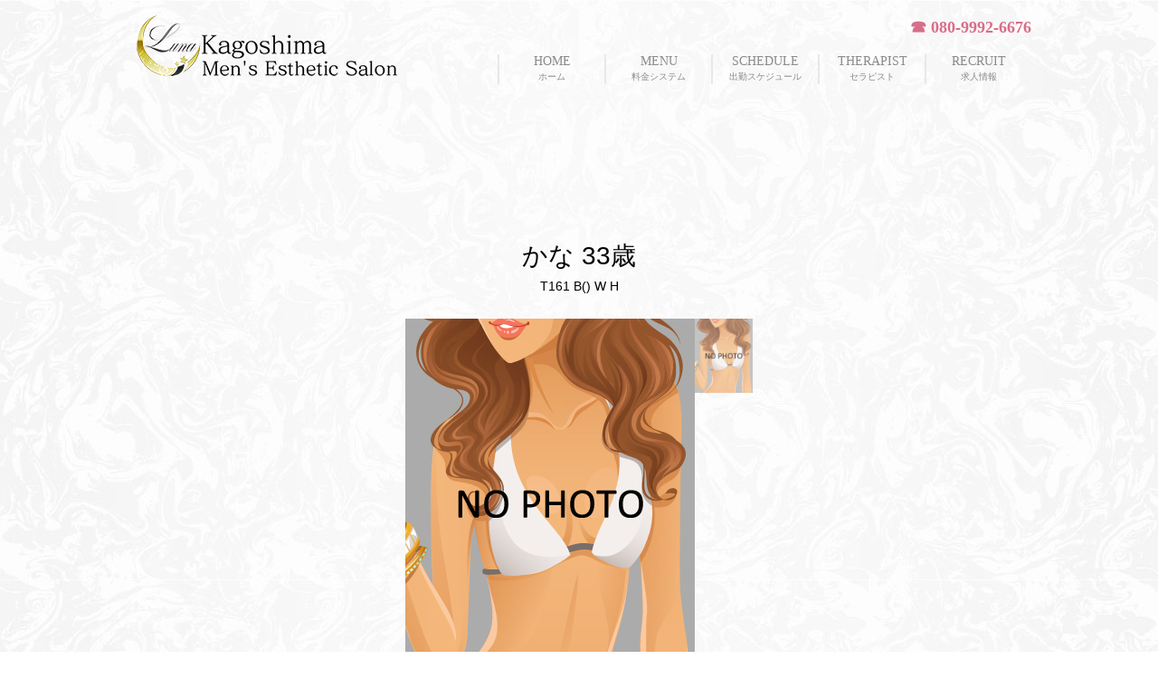

--- FILE ---
content_type: text/html; charset=UTF-8
request_url: https://mensesthetic-luna.com/%E3%81%8B%E3%81%AA/
body_size: 1672
content:
<!DOCTYPE html>
<html lang="ja">
<head>
<meta charset="utf-8">
<meta http-equiv="X-UA-Compatible" content="IE=edge">
<meta name="viewport" content="width=device-width, initial-scale=1">
<!-- The above 3 meta tags *must* come first in the head; any other head content must come *after* these tags -->
<title>鹿児島メンズエステLuna</title>
<!-- Bootstrap -->
<link href="https://mensesthetic-luna.com/wp-content/themes/choutaine/css/bootstrap.min.css" rel="stylesheet">
<link href="https://mensesthetic-luna.com/wp-content/themes/choutaine/css/style.css?20211216" rel="stylesheet">
<link href="https://mensesthetic-luna.com/css/style.css?20211216" rel="stylesheet">
<link rel="stylesheet" href="https://maxcdn.bootstrapcdn.com/font-awesome/4.3.0/css/font-awesome.min.css">
<!-- HTML5 shim and Respond.js for IE8 support of HTML5 elements and media queries -->
<!-- WARNING: Respond.js doesn't work if you view the page via file:// -->
<!--[if lt IE 9]>
<script src="https://oss.maxcdn.com/html5shiv/3.7.2/html5shiv.min.js"></script>
<script src="https://oss.maxcdn.com/respond/1.4.2/respond.min.js"></script>
<![endif]-->
<!-- jQuery (necessary for Bootstrap's JavaScript plugins) -->
<script src="https://ajax.googleapis.com/ajax/libs/jquery/1.11.3/jquery.min.js"></script>
<!-- Include all compiled plugins (below), or include individual files as needed -->
<script src="https://mensesthetic-luna.com/wp-content/themes/choutaine/js/bootstrap.min.js"></script>
<script src="https://mensesthetic-luna.com/wp-content/themes/choutaine/js/common.js"></script>
<script src="https://mensesthetic-luna.com/wp-content/themes/choutaine/js/jquery.cookie.js"></script>
<script src="https://mensesthetic-luna.com/wp-content/themes/choutaine/js/jquery.cycle2.js"></script>
<script src="https://mensesthetic-luna.com/wp-content/themes/choutaine/js/backstretch.min.js"></script>
</head>
<body id="top">
	<header>
		<div id="header_logo">
			<img src="https://mensesthetic-luna.com/img/header_logo.png" alt="">
		</div>
		<nav id="header_nav">
			<div id="header_tel">
				<a href="tel:08099926676">&phone;&nbsp;080-9992-6676</a>
			</div>
			<div class="img_100 pc_none header_webyoyaku">
				<a href="https://grow-appt.com/reserve/9feRunc3aZ/" target="_blank" rel="noopener noreferrer"><img src="https://mensesthetic-luna.com/img/free_banner/banner_goyoyaku01.png" alt=""></a>
			</div>
			<ul>
				<li><a href="https://mensesthetic-luna.com">HOME<br><span class="nav_info">ホーム</span></a></li>
				<li><a href="https://mensesthetic-luna.com/system/">MENU<br><span class="nav_info">料金システム</span></a></li>
				<li><a href="https://mensesthetic-luna.com/schedule/">SCHEDULE<br><span class="nav_info">出勤スケジュール</span></a></li>
				<li><a href="https://mensesthetic-luna.com/girls/">THERAPIST<br><span class="nav_info">セラピスト</span></a></li>
				<li><a href="https://mensesthetic-luna.com//recruit/">RECRUIT<br><span class="nav_info">求人情報</span></a></li>
			</ul>
		</nav>
	</header>    <script src="https://mensesthetic-luna.com/wp-content/themes/choutaine/js/slide.js"></script>
    <script>
        $(function(){
            $("#welcome").backstretch("https://mensesthetic-luna.com/wp-content/themes/choutaine/image/bg_welcome.png");
        });
    </script>
    <section class="hidden-xs hidden-sm"></section>
    <section id="schedule">
        <div class="container">
				<h2><span>かな 33歳</span><br>T161 B() W H</h2>

<div id="cast_box">
		<div id="slideshow" class="clearfix">
			<div>
						<div><img src="https://mensesthetic-luna.com/wp-content/plugins/attend-manager/includes/img/img_no_photo01.jpg"></div>
					</div>
		<ul class="clearfix">
						<li><a href="javascript:void(0);"><img src="https://mensesthetic-luna.com/wp-content/plugins/attend-manager/includes/img/img_no_photo01.jpg"></a></li>
					</ul>

		</div>

        <div id="system">
        <h3>プロフィール</h3>
        <dl>
        <dt>年齢</dt><dd>33歳</dd>
		<dt>ひとこと</dt><dd></dd>
        </dl>
        </div>
</div>
        <div id="weekly">
        <h3>スケジュール</h3>
        <table class="schedule table" summary="出勤スケジュール">
        <tr>
                <th>11/02<br />
        <!--<span class="">Array</span>--></th>        <th>11/03<br />
        <!--<span class="">Array</span>--></th>        <th>11/04<br />
        <!--<span class="">Array</span>--></th>        <th>11/05<br />
        <!--<span class="">Array</span>--></th>        <th>11/06<br />
        <!--<span class="">Array</span>--></th>        <th>11/07<br />
        <!--<span class="">Array</span>--></th>        <th>11/08<br />
        <!--<span class="">Array</span>--></th>        </tr>
            </thead>
            <tr>        <td> - </td>        <td> - </td>        <td> - </td>        <td> - </td>        <td> - </td>        <td> - </td>        <td> - </td>        </tr>
        </table>

        </div><!--bg_white-->
        </div><!-- container -->
    </section>
			<div class="yoyaku_btn img_100 header_webyoyaku">
				<a href="https://grow-appt.com/reserve/9feRunc3aZ/" target="_blank" rel="noopener noreferrer"><img src="https://mensesthetic-luna.com/img/free_banner/banner_goyoyaku01.png" alt=""></a>
			</div>
	<hr>
	<footer>
		<nav id="footer_nav">
			<ul>
				<li><a href="https://mensesthetic-luna.com/">ホーム</a></li>
				<li><a href="https://mensesthetic-luna.com/system/">料金システム</a></li>
				<li><a href="https://mensesthetic-luna.com/schedule/">出勤スケジュール</a></li>
				<li><a href="https://mensesthetic-luna.com/girls/">セラピスト</a></li>
				<li><a href="https://mensesthetic-luna.com/recruit/">求人情報</a></li>
			</ul>
		</nav>
		<div id="footer_logo">
			<img src="https://mensesthetic-luna.com/img/header_logo.png" alt="">
		</div>
	</footer>
	<div id="copy">&copy; 2020-2021 メンズエステLuna All Rights Reserved.</div>

</body>
</html>

--- FILE ---
content_type: text/css
request_url: https://mensesthetic-luna.com/wp-content/themes/choutaine/css/style.css?20211216
body_size: 2913
content:
/* Extra small devices (phones, less than 768px) */
/* No media query since this is the default in Bootstrap */
@import url(http://fonts.googleapis.com/css?family=Lato:100,300);
body{
    font-family:"メイリオ", Meiryo,  "ヒラギノ角ゴ Pro W3", "Hiragino Kaku Gothic Pro",Osaka, "ＭＳ Ｐゴシック", "MS PGothic", sans-serif;
    color:#fafafa;
    background-color:#252525;
}

body a:hover{
    color: #fafafa;
    text-decoration: none;
}
h1,h2,h3,h4,h5{
    font-family: 'Lato', sans-serif;
    font-weight: 300;
}
.modal { 
    position:fixed; 
    display:none; 
    z-index:9999; 
    top:50%; 
    left:50%; 
    width:400px; 
    height:200px; 
    margin:-100px 0 0 -200px; 
    padding:20px; 
    text-align:center;
}
.modal p { 
    margin-bottom:20px; 
}
.modal a { 
    margin: 10px;
    padding: 5px 10px;
    cursor:pointer; 
    border: solid 1px #fff;
    border-radius: 3px;
}
.modal a:hover{
    background: rgba(166,20,7,0.9);
}
header{
    width: 100%;
}
#logo{
    width: 70%;
    margin-top: 1em;
}
#logo img{
    width: 100%;
    max-width: 200px;
}
#call{
    font-family: 'Lato', sans-serif;
    font-size: 2em;
    font-style: italic;
    font-weight: 300;
    text-align: center;
}
#call span{
    font-size: 0.7em;
}
#pull{
    position: absolute;
    top:10px;
    right: 10px;
    width: 45px;
    height: 45px;
    line-height: 1em;
    text-align: center;
}
#pull span{
    font-size: 0.7em;
}
#pull i{
    font-size: 2em;
}

#slider{
    position: relative;
}
#slider #catch{
    position: absolute;
    width: 100%;
    text-align: center;
    top:30%;
}
#slider #catch h1{
    font-size: 1em;
}
#slider #catch a{
    display: none;
}
.cycle-slideshow { 
    width: 100%;
    position: relative;
    z-index: -1;
}
.cycle-slideshow img {
    width: 100%; 
    height: auto
}
.cycle-pager {
    width:100%;
    text-align: center;
    position: absolute;
    margin-top: -60px;
}
.cycle-pager span {
    display: inline-block;  
    width: 30px; 
    height: 30px; 
    font-family: arial; 
    font-size: 60px;
    color: #ffffff;
    cursor: pointer; 
}
.cycle-pager span.cycle-pager-active{
    color: #a61407;
}
.cycle-pager > * { 
    cursor: pointer;
}
#top section{
    padding: 4em 0;
}
#top h2{
    text-align: center;
    text-transform: uppercase;
    font-size: 1em;
    margin-bottom: 2em;
}
#top h2 span{
    border-bottom: solid 1px #fafafa;
    display: inline-block;
    font-size: 2em;
    margin-bottom: 10px;
}
#girls{
    padding-bottom: 0 !important;
}
#girls li{
    float: left;
    width: 33.3333333%;
    position: relative;
}
#girls li img{
    width: 100%;
}
.girls_list_img {
	position: relative;
	width: 100%;
	padding-top: 100%;
}
.girls_list_img img{
	position: absolute;
  width: 100%;
  height: 100%;
  top: 0;
  object-fit: cover;
}

#girls .girl_info{
    width: 100%;
    text-align: center;
    font-size: 0.8em;
    bottom: 0;
    background:rgba(0,0,0,0.6);
}
#girls .girl_info a{
    text-decoration: underline;
}
#girls .girl_info h3{
    font-size: 1.5em;
}

.girl_info2{
    width: 100%;
    text-align: center;
    font-size: 0.8em;
    bottom: 0;
    background:rgba(0,0,0,0.6);
}
.girl_info2 a{
    text-decoration: underline;
}
.girl_info2 h3{
    font-size: 1.5em;
}


#schedule{
    padding-bottom: 0 !important;
}
#schedule ul{
    margin-bottom: 0;
}
#schedule li{
    float: left;
    width: 33.3333333%;
    position: relative;
    overflow: hidden;
}
#schedule li a{
    text-decoration: underline;
}
#schedule li img{
    width: 100%;
    opacity: 0.7;
    -webkit-transition: 0.3s ease-in-out;
    -moz-transition: 0.3s ease-in-out;
    -o-transition: 0.3s ease-in-out;
    transition: 0.3s ease-in-out;
}
#schedule li img:hover{
    opacity: 1.0;
    -webkit-transform: scale(1.05);
    -moz-transform: scale(1.05);
    -o-transform: scale(1.05);
    -ms-transform: scale(1.05);
    transform: scale(1.05);
}
#schedule .time{
    width: 100%;
    position: absolute;
    text-align: center;
    font-size: 0.8em;
    bottom: 0;
    background:rgba(0,0,0,0.6);
}
#schedule .time h3{
    font-size: 1.5em;
}
#schedule .amd-list li{
    width: 14.2%;
    margin-bottom: 15px;
}
#reservation input{
    border: solid 2px #ffffff;
    background: none;
    border-radius: 5px;
    padding: 10px;
    color: #fafafa;
    height: 50px;
    width: 100%;
    margin: 1%;
}
#reservation select{
    border: solid 2px #ffffff;
    background: none;
    border-radius: 5px;
    padding: 10px;
    color: #fafafa;
    height: 50px;
    width: 100%;
    margin: 1%;
}
#reservation textarea{
    border: solid 2px #ffffff;
    background: none;
    border-radius: 5px;
    padding: 10px;
    color: #fafafa;
    width: 100%;
    min-height: 100px;
    margin: 1%;
}
#reservation button{
    border: solid 2px #ffffff;
    background: rgba(166,20,7,0.3);
    border-radius: 5px;
    padding: 10px;
    color: #fafafa;
    height: 50px;
    width: 100%;
    margin: 1%;
}
#reservation button:hover{
    background: rgba(166,20,7,0.9);
}
::-webkit-input-placeholder {
   color: #e1e1e1;
}
:-moz-placeholder { /* Firefox 18- */
   color: #e1e1e1;  
}
::-moz-placeholder {  /* Firefox 19+ */
   color: #e1e1e1;  
}
:-ms-input-placeholder {  
   color: #e1e1e1;  
}
#page-top{
    display:none;
    width:50px;
    height:50px;
    position:fixed;
    right:10px;
    bottom:10px;
    z-index: 9999;
    border-radius: 3px;
}
 
#page-top p{
    margin:0;
    padding:0;
    text-align:center;
    background:#3b3b3b;
    -webkit-transition:all 0.3s;
    -moz-transition:all 0.3s;
    transition:all 0.3s;
    border-radius: 3px;
}
 
#page-top p:hover{
    background:#8b8b8b;
    border-radius: 3px;
}
 
#move-page-top{
    color:#fff;
    line-height:50px;
    text-decoration:none;
    display:block;
    cursor:pointer;
}


/*--
Slide
---------------------------------------*/
#slideshow {
  width: 384px;
  margin: 0 auto;
  text-center;
}

#slideshow div {
  width: 320px;
  height: 408px;
  overflow: hidden;
  position: relative;
  float: left;
}
#slideshow div div {
  top: 0;
  left: 0;
  position: absolute;
}
#slideshow div img {
 ?display: block;
  width: 100%;
}
#slideshow ul {
  display: inline-block;

}
#slideshow ul {
  display: block;
  float: left;
  width: 64px;
  padding: 0;
}
#slideshow ul li {
  width: 64px;
  display: block;
  margin: 0;
  background: none;
}
@media screen and (max-width: 420px) {/* 420px以下*/
    #slideshow ul li {
    	width: 20%;
    }
}

#slideshow .active {
  filter: alpha(opacity=99)!important;
  -moz-opacity: 0.99!important;
  opacity: 0.99!important;
}
.clearfix {
  min-height: 1px;
}


.reserve_btn a{
	display: block;
	width: 90%;
	padding: 10px 0;
	margin: 0 auto 30px;
	text-align: center;
	font-weight: bold;
	border-radius: 10px;
	background: #b5591c;
	color: #fff;
}

/*--
schedule
---------------------------------------*/
#weekly{    
    /*width: 890px;*/
    width: 100%;
    margin: 0 auto;
}
#weekly table{
    width: 100%;
    margin: 10px auto 40px;
}
#weekly th, #weekly td{
    text-align: center;
    border: 1px solid #474747;
    padding: 8px;
    line-height: 1.428571429;
    vertical-align: top;
    border: 1px solid #474747;
}
#weekly th, .am-table th{
/*
    background: #100d05;
    background: -moz-linear-gradient(top,  #100d05 1%, #928134 92%);
    background: -webkit-gradient(linear, left top, left bottom, color-stop(1%,#100d05), color-stop(92%,#928134));
    background: -webkit-linear-gradient(top,  #100d05 1%,#928134 92%);
    background: -o-linear-gradient(top,  #100d05 1%,#928134 92%);
    background: -ms-linear-gradient(top,  #100d05 1%,#928134 92%);
    background: linear-gradient(to bottom,  #100d05 1%,#928134 92%);
    filter: progid:DXImageTransform.Microsoft.gradient( startColorstr='#100d05', endColorstr='#928134',GradientType=0 );
*/
}
.am-table th{border-top: 1px solid #474747 !important; text-align: center;}
.am-table td{vertical-align: center;}

/*--
service
---------------------------------------*/
#system{    
    width: 100%;
    margin: 0 auto;
}
dl{
    padding-bottom: 10px;
    border-top: 1px solid #ddd;
}

dl dt{
    float: left;
    clear: left;
    width: 120px;
    padding: 5px 0;
    font-weight: bold;
}

dl dd{
    padding: 5px 0 5px 120px;
    border-bottom: 1px solid #ddd;
}

/*@media screen and (max-width: 320px) and (max-width: 420px){*/
@media screen and (max-width: 420px){
    #top section {
        padding: 1em 0;
    }


    #weekly{    
        width: 100%;
        font-size: 8px;
    }
    #weekly th, #weekly td{
        padding: 5px 0px;
        font-size:10px;
    }
    #slideshow {
        width: 100%;
    }
    #slideshow div {
        /*width: 80%;*/
        width: 320px;
        height: 408px;
	margin: 0 auto;
	float: none;
    }
    #slideshow ul {
        /*width: 20%;*/
        width: 100%;
    }
    #slideshow div img{

    }
    #system{    
        width: 100%;
    }
    #schedule{
        font-size: 13px;
    }
    #schedule ul{
        margin: 0;
        padding: 0;
    }
}
/* Small devices (tablets, 768px and up) */
@media only screen and (min-width: 768px) {
    header{
        z-index: 10;
    }
    #logo{
        width: auto;
        float: left;
    }
    #logo img{
        max-width: 250px;
    }
    #call{
        float: right;
        margin-top: 1em;
    }
    #pull{
        display: none;
    }
    #slider #catch{
        position: absolute;
        top:50%;
        font-size: 2em;
    }
    #slider #catch a{
        display: inline-block;
        margin: 10px;
        padding: 5px 10px;
        border: solid 2px #fff;
        border-radius: 5px;
        font-size: 0.5em;
    }
    #slider #catch a:hover{
        background: rgba(166,20,7,0.7);
    }
    #girls li{
        width: 25%;
    }
    #schedule li{
        width: 25%;
    }
    #reservation #name{
        width: 48%;
        float: left;
    }
    #reservation #tel{
        width: 48%;
    }
    #reservation #email{
        width: 98%;
    }
    #reservation .girl{
        width: 48%;
        float: left;
    }
    #reservation #duration{
        width: 48%;
    }
    #reservation #date{
        clear: both;
        width: 48%;
        float: left;
    }
    #reservation #time{
        width: 48%;
    }
    #reservation #outcall{
        width: 98%;
    }
    #reservation #message{
        width: 98%;
    }
    #reservation button{
        width: 98%;
    }
    #page-top{
        right:16px;
        bottom:16px;
    }
}

/* Medium devices (desktops, 992px and up) */
@media only screen and (min-width: 992px) {
    #call{
        margin-top: 0.5em;
    }

    #system, #weekly{
        width: 890px;
    }
    #girls li{
        width: 20%;
    }
    #schedule li{
        width: 20%;
    }
    footer .col1{
        width: 33.3333333%;
        float: left;
    }
    footer .col2{
        width: 33.333333%;
        float: left;
    }
    footer .col3{
        width: 33.333333%;
        float:left;
        clear: none;
    }
    footer #footer_logo{
        width: 100%;
        float: none;
    }
    footer #footer_tel{
        width: 100%;
        float: none;
        margin-top: 0;
    }
    footer #copy{
        clear: both;
        margin-top: 1em;
    }
}

/* Large devices (large desktops, 1200px and up) */
@media only screen and (min-width: 1200px) {
    #girls li{
        width: 16.6666667%;
    }
    #system, #weekly{
        width: 890px;
    }
    #schedule li{
        width: 16.6666667%;
    }
    #reservation form{
        width: 80%;
        margin: 0 auto;
    }
    #slider #catch{
        font-size: 2.5em;
    }
}




#system_img img{
	width: 100%;
}
@media only screen and (min-width: 1000px) {
    #system_img img{
        width: 70%;
		display: block;
		margin: 0 auto;
    }
}



/* 求人 */
.rec_line a{
	font-family: "ヒラギノ角ゴ ProN W3", "Hiragino Kaku Gothic ProN", "メイリオ", "Meiryo", "verdana", sans-serif;
	font-size: 18px;
	display: block;
	margin: 0 auto 30px;
	padding: 10px 0;
	width: 50%;
	text-align: center;
	background: #00b900;
	border-radius: 100vh;
}
.rec_form a{
	font-family: "ヒラギノ角ゴ ProN W3", "Hiragino Kaku Gothic ProN", "メイリオ", "Meiryo", "verdana", sans-serif;
	font-size: 18px;
	display: block;
	margin: 0 auto 30px;
	padding: 10px 0;
	width: 50%;
	text-align: center;
	background: #f56500;
	border-radius: 100vh;
}



--- FILE ---
content_type: text/css
request_url: https://mensesthetic-luna.com/css/style.css?20211216
body_size: 1446
content:
@import url(http://fonts.googleapis.com/earlyaccess/notosansjp.css);
@import url(https://fonts.googleapis.com/css?family=Modern+Antiqua);

/* reset */
body,div,dl,dt,dd,ul,ol,li,h1,h2,h3,h4,h5,h6,pre,form,fieldset,input,textarea,p,blockquote,th,td{margin:0;padding:0;}
address,caption,cite,code,dfn,em,strong,th,var{font-style:normal;}
ul{list-style:none;}
table{border-collapse:collapse;border-spacing:0;}
caption,th{text-align:left;}
q:before,q:after{content:'';}
object,embed{vertical-align:top;}
legend{display:none;}
h1,h2,h3,h4,h5,h6{font-size:100%;}
img,abbr,acronym,fieldset{border:0;}

body{
	font-family: "Times New Roman", "YuMincho", "Hiragino Mincho ProN", "Yu Mincho", "MS PMincho", serif;
	font-weight: 300;
	-webkit-text-size-adjust:100%;
	overflow-x: hidden;
	color: #000;
	background: url("../img/background_img.jpg");
}

img {
	margin: 0;
	padding: 0;
}

a{
	color: #fff;
	text-decoration: none;
}

a:hover, .active{
  text-decoration: none;
}

a:active, a:focus,input:active, input:focus{outline:0;}

p {
	font-size: 16px;
}

.pc_none {
	display: none;
}
@media screen and (max-width: 999px) {
	.pc_none {
		display: block;
	}
}

.sp_none {
	display: block;
}
@media screen and (max-width: 999px) {
	.sp_none {
		display: none;
	}
}

/* ヘッダー
------------------------------------------------------------*/

header {
	width: 1000px;
	margin: 0 auto;
	display: -webkit-flex;
	display: flex;
	-webkit-justify-content: space-between;
	justify-content: space-between;
}
@media screen and (max-width: 999px) {
	header {
		width: 100%;
		display: block;
	}
}

@media screen and (max-width: 999px) {
	#header_logo {
		width: 310px;
		margin: 0 auto;
	}
}


#header_tel {
	text-align: right;
	line-height: 60px;
	font-size: 18px;
	font-weight: bold;
}
@media screen and (max-width: 999px) {
	#header_tel {
		text-align: center;
		line-height: 100%;
	}
}

.header_webyoyaku {
	margin-bottom: 15px;
}

#header_tel a{
	color: #d76e89;
}
@media screen and (max-width: 999px) {
	#header_tel a{
		display: block;
		width: 60%;
		line-height: 250%;
		color: #fff;
		background: #d76e89;
		margin: 0 auto 20px;
		border-radius: 10px;
		-webkit-box-shadow: 0 3px 0 #ad4b72;
		box-shadow: 0 3px 0 #ad4b72;
	}
}

#header_nav ul{
	display: -webkit-flex;
	display: flex;
	-webkit-justify-content: space-between;
	justify-content: space-between;
}

#header_nav li a{
	display: block;
	width: 118px;
	text-align: center;
	line-height: 120%;
	font-size: 14px;
	border-left: 2px solid #e8e8e8;
	color: #8a8a8a;
}
@media screen and (max-width: 999px) {
	#header_nav li a{
		width: 100%;
		display: block;
	}
}
@media screen and (max-width: 999px) {
	#header_nav li{
		width: 20%;
		display: block;
	}
}

.nav_info {
	font-size: 10px;
}


.img_100 img{
	width: 100%;
	margin-bottom: 3px;
}

.contents_title_box {
	text-align: center;
	margin-bottom: 15px;
}
.contents_title {
	text-align: center;
	font-size: 26px;
	border-bottom: 1px solid #242424;
}
.contents_title_info {

}
.contents_text {
	line-height: 130%;
	margin-bottom: 20px;
}
@media screen and (max-width: 999px) {
	.contents_text {
		line-height: 120%;
		padding: 0 10px;
	}
}




/* フッター
------------------------------------------------------------*/

@media screen and (max-width: 999px) {
	#footer_logo {
		width: 310px;
		margin: 0 auto;
	}
}

footer {
	width: 1000px;
	margin: 0 auto;
	display: -webkit-flex;
	display: flex;
	-webkit-justify-content: space-between;
	justify-content: space-between;
}
@media screen and (max-width: 999px) {
	footer {
		width: 100%;
		display: block;
	}
}


#footer_nav ul{
	display: -webkit-flex;
	display: flex;
	-webkit-justify-content: space-between;
	justify-content: space-between;
}
#footer_nav li a{
	display: block;
	width: 118px;
	text-align: center;
	line-height: 100px;
	font-size: 14px;
	border-right: 2px solid #e8e8e8;
	color: #8a8a8a;
}
@media screen and (max-width: 999px) {
	#footer_nav li a{
		width: 100%;
		display: block;
		font-size: 10px;
	}
}
@media screen and (max-width: 999px) {
	#footer_nav li{
		width: 20%;
		display: block;
	}
}

#copy {
	text-align: center;
	color: #a0a0a0;
}

/* 共通
------------------------------------------------------------*/

#wrap_main {
	width: 1000px;
	margin: 0 auto;
	display: -webkit-flex;
	display: flex;
	-webkit-justify-content: space-between;
	justify-content: space-between;
}
@media screen and (max-width: 999px) {
	#wrap_main {
		width: 100%;
		display: block;
	}
}

#main_slider {
	width: 1000px;
	margin: 0 auto 25px;
}
@media screen and (max-width: 999px) {
	#main_slider {
		width: 100%;
		display: block;
	}
}

#main_slider img{
	width: 100%;
}


#contents_main {
	width: 780px;
}
@media screen and (max-width: 999px) {
	#contents_main {
		width: 100%;
		display: block;
	}
}

#contents_sub {
	width: 200px;
}
@media screen and (max-width: 999px) {
	#contents_sub {
		width: 100%;
		display: -webkit-flex;
		display: flex;
		-webkit-flex-wrap:wrap;
		-moz-flex-wrap:wrap;
		-ms-flex-wrap:wrap;
		flex-wrap:wrap;
	}
}

@media screen and (max-width: 999px) {
	.sub_sp{
		width: 50%;
	}
}
@media screen and (max-width: 999px) {
	#contents_sub img{
		width: 100%;
	}
}


.cast_list_box {
	margin-top: 15px;
}

#cast_list ul{
	display: -webkit-flex;
	display: flex;
	-webkit-justify-content: space-between;
	justify-content: space-between;
	-webkit-flex-wrap:wrap;
	-moz-flex-wrap:wrap;
	-ms-flex-wrap:wrap;
	flex-wrap:wrap;
}
@media screen and (max-width: 999px) {
	#cast_list ul{
		width: 100%;
		justify-content: left;
		-webkit-flex-wrap:left;
	}
}

#cast_list li{
	width: 175px;
	line-height: 150%;
	text-align: center;
}
@media screen and (max-width: 999px) {
	#cast_list li{
		width: 33%;
	}
}

.prof_name_list {
	font-size: 18px;
	font-weight: bold;
}
.prof_name_time {
	font-size: 14px;
}




.twitter_wrap{
  margin-left: auto;
  margin-right: auto;
  width: 100%;
  max-width: 500px;
}
@media screen and (max-width: 999px) {
	.twitter_wrap{
		width: 80%;
	}
}

.twitter_wrap iframe{
  width: 100% !important;
}


.time {
	color: #fff;
	padding: 5px 0;
}

.yoyaku_btn {
	width: 468px;
	margin: 0 auto;
}
@media screen and (max-width: 468px) {
	.yoyaku_btn {
		width: 90%;
	}
}

--- FILE ---
content_type: application/javascript
request_url: https://mensesthetic-luna.com/wp-content/themes/choutaine/js/common.js
body_size: 513
content:
//scroll 
$(function(){
	
	//ページ上部へ戻る
	 $(".go_top").click(function () {
		$('html,body').animate({ scrollTop: 0 }, 'slow');
		return false;
	});
	
    //ナビゲーション切り替え
	$("#pull").click(function () {
        $("nav ul").slideToggle("fast");
	});
    
    //ページ内スクロール
	$(".scroll").click(function () {
		var i = $(".scroll").index(this)
		var p = $(".content").eq(i).offset().top;
		$('html,body').animate({ scrollTop: p }, 'nlorma','swing');
		return false;
	});
    
	//リンクホバーフェード
	$('.hover').hover(
		function(){
			$(this).fadeTo(300, 0.6);
		},
		function(){
			$(this).fadeTo(300, 1.0);
		}
	);
    
    //女の子マウスオーバーエフェクト
    $('#girls ul li a').hover(
        function(){
            $(this).next(".girl_info").slideToggle("fast");
        }
    );
    
    //ページトップへのスクロール
    $(window).scroll(function(){
		var now = $(window).scrollTop();
		var under = $('body').height() - (now + $(window).height());
		if(now > 300 && under > 200){
			$('#page-top').fadeIn('slow');
		}else{
			$('#page-top').fadeOut('slow');
		}
	});
    $('#move-page-top').click(function(){
		$('html,body').animate({scrollTop:0},'slow');
	});

});

--- FILE ---
content_type: application/javascript
request_url: https://mensesthetic-luna.com/wp-content/themes/choutaine/js/slide.js
body_size: 414
content:

$(function(){
    var setId = '#slideshow';
    var fadeTime         = 1500;
    var delayTime        = 4000;

    $(setId + ' div div').each(function(i){
        $(this).attr('id','view' + (i + 1).toString());
        $(setId + ' div div').css({zIndex:'98',opacity:'0'});
        $(setId + ' div div:first').css({zIndex:'99'}).stop().animate({opacity:'0.99'},fadeTime);
    });

    $(setId + ' ul li').click(function(){
        clearInterval(setTimer);

        var connectCont = $(setId + ' ul li').index(this);
        var showCont = connectCont+1;

        $(setId + ' div div#view' + (showCont)).siblings().stop().animate({opacity:'0'},fadeTime,function(){$(this).css({zIndex:'98'})});
        $(setId + ' div div#view' + (showCont)).stop().animate({opacity:'0.99'},fadeTime,function(){$(this).css({zIndex:'99'})});

        $(this).addClass('active');
        $(this).siblings().removeClass('active');

        timer();

    });

    $(setId + ' ul li:not(.active)').hover(function(){
        $(this).stop().animate({opacity:'0.99'},100);
    },function(){
        $(this).stop().animate({opacity:'0.5'},100);
    });

    $(setId + ' ul li').css({opacity:'0.5'});
    $(setId + ' ul li:first').addClass('active');

    timer();

    function timer() {
        setTimer = setInterval(function(){
            $('li.active').each(function(){
                var listLengh = $(setId + ' ul li').length;
                var listIndex = $(setId + ' ul li').index(this);
                var listCount = listIndex+1;

                if(listLengh == listCount){
                    $(setId + ' ul li:first').click()
                } else {
                    $(this).next('li').click();
                };
            });
        },delayTime);
    };
});
